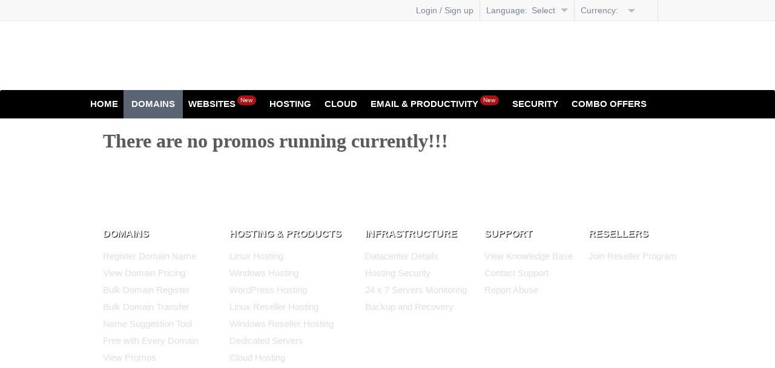

--- FILE ---
content_type: text/html; charset=utf-8
request_url: https://pforh.net/en/domain-registration/promos.php
body_size: 6599
content:
<!DOCTYPE HTML>
<!-- ### Template root.html starts here ### -->
<html class="no-js" dir="ltr">
<head>
    <meta http-equiv="Content-Type" content="text/html; charset=utf-8">
    
        	<link rel="alternate" href="/en/domain-registration/promos.php" hreflang="en" />

            <meta name="keywords" content="power4host, domain, domain name, domain registration, domains, promos"/>
            <meta name="description" content="Domain registration promos!"/>
            
                    <meta name="viewport" content="user-scalable = yes">
                    

                        <title>
                            Currently Running Promos
                        </title>

                        <link rel="icon" href="/ui/resellerdata/450000_479999/452809/supersite2/supersite/themes/EliteGreen-ResponsiveTheme/images/favicon.ico" type="image/x-icon"/>
                        <link rel="shortcut icon" href="/ui/resellerdata/450000_479999/452809/supersite2/supersite/themes/EliteGreen-ResponsiveTheme/images/favicon.ico" type="image/x-icon"/>
                        
                        <link rel="preload" as="style"
                                  href="/ui/resellerdata/450000_479999/452809/supersite2/supersite/themes/EliteGreen-ResponsiveTheme/css/production/production.css?v=c9f1a79ec072a1a16626e355ffe96ce8&sitetype=supersite"/>

                            <link rel="stylesheet" type="text/css" media="screen,handheld"
                                  href="/ui/resellerdata/450000_479999/452809/supersite2/supersite/themes/EliteGreen-ResponsiveTheme/css/production/production.css?v=c9f1a79ec072a1a16626e355ffe96ce8&sitetype=supersite" async />
                                

                                
                                        <script type="text/javascript" data-cfasync="false" src="//cdnassets.com/ui/supersite/en/js/jquery.js?v=YVCjXA9IbEbK3w4jDiqhWcfCPs+7VhG2TuPyX8v/NB8=" integrity="sha256-YVCjXA9IbEbK3w4jDiqhWcfCPs+7VhG2TuPyX8v/NB8=" crossorigin="anonymous"></script><script>
				if ( !jQuery.migrateVersion) {
					    document.write('<script data-cfasync="false" src="//cdnassets.com/ui/supersite/en/js/jquery-migrate-3.4.1.min.js?v=UnTxHm+zKuDPLfufgEMnKGXDl6fEIjtM+n1Q6lL73ok=" integrity="sha256-UnTxHm+zKuDPLfufgEMnKGXDl6fEIjtM+n1Q6lL73ok=" crossorigin="anonymous"><\/script>');
				}
				if ( !$.isFunction($.cookie) ) {
                            document.write('<script data-cfasync="false" src="//cdnassets.com/ui/supersite/en/js/jquery.cookie-1.3.1.js?v=TDkArVKEl8fwXhv6410LQk1Ek9xcJFeBErVGn59BO+g=" integrity="sha256-TDkArVKEl8fwXhv6410LQk1Ek9xcJFeBErVGn59BO+g=" crossorigin="anonymous"><\/script>');
    			}
    		
		</script>
                                        <script type="text/javascript" data-cfasync="false" src="//cdnassets.com/ui/supersite/en/js/cart.js?v=2pnt2g9SpRMa+yeHqPxCRcTRRSuG7Gk4cqVlpvzZsnQ=" integrity="sha256-2pnt2g9SpRMa+yeHqPxCRcTRRSuG7Gk4cqVlpvzZsnQ=" crossorigin="anonymous"></script>
                                        <script async data-cfasync="false" src="//cdnassets.com/ui/supersite/en/js/modernizr_webp.js?v=Yg51ZfJAvpSC2Q3bni0TzThrasL7VTF5IGs9OaIj2o4=" integrity="sha256-Yg51ZfJAvpSC2Q3bni0TzThrasL7VTF5IGs9OaIj2o4=" crossorigin="anonymous"></script>
                                        <script>
                                            if ( !jQuery.migrateVersion) {
                                                document.write('<script async data-cfasync="false" src="//cdnassets.com/ui/supersite/en/js/jquery-migrate-3.4.1.min.js?v=UnTxHm+zKuDPLfufgEMnKGXDl6fEIjtM+n1Q6lL73ok=" integrity="sha256-UnTxHm+zKuDPLfufgEMnKGXDl6fEIjtM+n1Q6lL73ok=" crossorigin="anonymous"><\/script>');
                                            }
                                            if ( !$.isFunction($.cookie) ) {
                                                document.write('<script async data-cfasync="false" src="//cdnassets.com/ui/supersite/en/js/jquery.cookie-1.3.1.js?v=TDkArVKEl8fwXhv6410LQk1Ek9xcJFeBErVGn59BO+g=" integrity="sha256-TDkArVKEl8fwXhv6410LQk1Ek9xcJFeBErVGn59BO+g=" crossorigin="anonymous"><\/script>');
                                            }

                                        </script>
                                        <script type="text/javascript" data-cfasync="false" src="//cdnassets.com/ui/supersite/en/js/commonScripts.js?v=KC5syQkU5oWsnEyNQ8bWFvOWoOsPWdaA59VzZgmirTY=" integrity="sha256-KC5syQkU5oWsnEyNQ8bWFvOWoOsPWdaA59VzZgmirTY=" crossorigin="anonymous"></script>

                                        <!--[if IE]>
                                        <script type="text/javascript">
                                            $(function () {
                                                var zIndexNumber = 1000;
                                                $('#page-header div').each(function () {
                                                    $(this).css('zIndex', zIndexNumber);
                                                    zIndexNumber -= 100;
                                                });
                                            });
                                        </script>
                                        <![endif]-->

                                        <script type="text/javascript">
                                            objl10n =
                                            {"common_hello":"Hello!","common_logout":"Logout","common_login":"Login","common_signup":"Signup","common_notyou":"Not You","common_checkoutaftershopping":"Click here to checkout after you have finished shopping","common_shoppingcartempty":"Your shopping cart is empty.","common_processing":"Processing","common_noconnection":"No Connection","common_usethis":"Use This","common_mo":"mo","common_yr":"yr","common_from":"from","common_invalid_vat_id":"Invalid VAT ID. If you don't have a valid VAT ID, clear the field and proceed. You can add this later from your control panel.","common_show_other_product":"Show all products","common_search":"Search","common_please_wait":"Please Wait","common_out_of_stock":"Out of stock","upsell_account":"Account","upsell_accmo":"Acc\/Mo","upsell_months":"Month(s)","upsell_accounts":"accounts","upsell_more":"Please contact us through our Support Page to buy more than 250 Accounts"}
                                            ;
                                        </script>

                                        <!--[if IE 6]>
                                        <link rel="stylesheet" type="text/css" href="/ui/supersite/themes/EliteGreen/css/ie/ie6.css?615540ae86205e0dd0a83944c937565a&sitetype=supersite">
                                        <![endif]-->

                                        <!--[if IE 7]>
                                        <link rel="stylesheet" type="text/css" href="/ui/supersite/themes/EliteGreen/css/ie/ie7.css?78e278bbff7c9220740a1dd8a5329403&sitetype=supersite">
                                        <![endif]-->

                                        <!--[if IE 8]>
                                        <link rel="stylesheet" type="text/css" href="/ui/supersite/themes/EliteGreen/css/ie/ie8.css?c0643384ace369ddd82a5fa9fb0bb061&sitetype=supersite">
                                        <![endif]-->

                                        <!--[if IE 9]>
                                        <link rel="stylesheet" type="text/css" href="/ui/supersite/themes/EliteGreen/css/ie/ie9.css?058a4aed60445931a471c68c1677cf19&sitetype=supersite">
                                        <![endif]-->

                                        <!--[if lt IE 9]>
                                        <script type="text/javascript" data-cfasync="false" src="//cdnassets.com/ui/supersite/themes/EliteGreen/images/iefix/PIE.js?v=u1g+urXqo8l2qis0uHJ2xQfrEsxwKSDEeHMZKhObgoI=" integrity="sha256-u1g+urXqo8l2qis0uHJ2xQfrEsxwKSDEeHMZKhObgoI=" crossorigin="anonymous"></script>
                                        <script type="text/javascript" data-cfasync="false" src="//cdnassets.com/ui/supersite/themes/EliteGreen/images/iefix/iefix.js?v=RYO7zC9fyxCjs2r/8059qvwBvTQcvbRKuXVgMjdFdAU=" integrity="sha256-RYO7zC9fyxCjs2r/8059qvwBvTQcvbRKuXVgMjdFdAU=" crossorigin="anonymous"></script>
                                        <![endif]-->
                                        </head>
<body class=" home-bg"> <noscript></noscript>

<!--[if IE 6]>
<div id="ie6-wrapper">
    <div id="ie6-header">
        <div id="ie-header-message"><strong>Upgrade your browser!</strong> You are using an outdated browser. For a
            better experience, get one of the following:
        </div>
        <div id="ie6-browser-wrap">
            <a id="ie-chorme" target="_blank" href="http://www.google.com/chrome">Chrome</a>
            <a id="ie-firfox" target="_blank" href="http://www.mozilla.com">Firefox</a>
            <a id="ie-iexplorer" target="_blank"
               href="http://windows.microsoft.com/en-US/internet-explorer/downloads/ie">Internet Explorer</a>
        </div>
        <div class="clear"></div>
    </div>
</div>
<![endif]-->

<div id="page-header">
    <div id="header-wrapper">
        
<!-- ### Template common/header/header.html starts here ### -->
<!-- Google tag (gtag.js) -->
<script async src="https://www.googletagmanager.com/gtag/js?id=G-VEFRDZ9WRE"></script>
<script>
  window.dataLayer = window.dataLayer || [];
  function gtag(){dataLayer.push(arguments);}
  gtag('js', new Date());

  gtag('config', 'G-VEFRDZ9WRE');
</script>
<script type="text/javascript" data-cfasync="false" src="//cdnassets.com/ui/supersite/en/js/jquery.innerfade.js?v=jGXkb4O6bteDSPPit16xotZwgv9ZGQAfByD4C6z6PQg=" integrity="sha256-jGXkb4O6bteDSPPit16xotZwgv9ZGQAfByD4C6z6PQg=" crossorigin="anonymous"></script>
<script type="text/javascript" data-cfasync="false" src="//cdnassets.com/ui/supersite/en/js/jquery.scrollTo.js?v=Fqoci/Ot78wuYhDLu+WENF1reKrUwuokkx93kxWuwFQ=" integrity="sha256-Fqoci/Ot78wuYhDLu+WENF1reKrUwuokkx93kxWuwFQ=" crossorigin="anonymous"></script>

<div  class="new-header-style">

    <h1 id="branding">
        <span class="logo-cont">
            <span></span>
            <a href="/index.php"><img src="//cdnassets.com/ui/resellerdata/450000_479999/452809/supersite2/supersite/themes/EliteGreen-ResponsiveTheme/images/logo.gif" alt=""></a>
        </span>
    </h1>
    
<!-- ### Template common/header/includes/header_dashboard.html starts here ### -->
<div id="top-header" class="new-head-gray-bg">
    <div class="top-header">    
    
        

        <ul class="top-nav">
            
                <li><a href="/login.php"><span class="ic-top-set ic-top-user"></span>Login / Sign up</a></li>
            

            
                <form name="change_lang" method="POST" action="/index.php?action=change_lang" style="display: none;">
                    <input type="hidden" name="language">
                </form>
                <li class="lang-opt">
                    <span class="dashboard-option-label">Language:&nbsp;</span>
                    <span class="lang-on" id="current_selected_language">Select Language</span><span class="ic-top-set ic-top-sdd"></span>
                    <ul class="user-dd" id="change_language_header">
                        
                            <li data-langkey="en" data-selectedlanguage="selected">English (English)</li>
                            <li data-langkey="es" data-selectedlanguage="">Espa&ntilde;ol (Spanish)</li>
                            <li data-langkey="tr" data-selectedlanguage="">T&uuml;rk&ccedil;e (Turkish)</li>
                            <li data-langkey="yu" data-selectedlanguage="">中文 (Chinese Simplified)</li>
                    </ul>
                </li>
            

            
                <form action="/content.php" method="post" name="currency_change_form" style="display: none;">
                    <input type="hidden" name="action" value="change_display_currency"/>
                    <input type="hidden" name="preferred_currency">
                </form>
                <li class="currency-opt">
                    <span class="dashboard-option-label">Currency:&nbsp;</span>
                    <span id="current_selected_currency"></span><span class="ic-top-set ic-top-dd"></span>
                    <ul class="user-dd" id="currency_change">
                        
                            <li data-currencykey="AUD" data-selectedcurrency=""><span class="ic-top-set"></span> AUD</li>
                            <li data-currencykey="CAD" data-selectedcurrency=""><span class="ic-top-set"></span> CAD</li>
                            <li data-currencykey="CNY" data-selectedcurrency=""><span class="ic-top-set"></span> CNY</li>
                            <li data-currencykey="EUR" data-selectedcurrency=""><span class="ic-top-set"></span> EUR</li>
                            <li data-currencykey="GBP" data-selectedcurrency=""><span class="ic-top-set"></span> GBP</li>
                            <li data-currencykey="INR" data-selectedcurrency=""><span class="ic-top-set"></span> INR</li>
                            <li data-currencykey="RUB" data-selectedcurrency=""><span class="ic-top-set"></span> RUB</li>
                            <li data-currencykey="TRY" data-selectedcurrency=""><span class="ic-top-set"></span> TRY</li>
                            <li data-currencykey="USD" data-selectedcurrency="selected"><span class="ic-top-set"></span> USD</li>
                        <li class="note-cur">Prices are calculated at the daily forex rate and are for display purposes only. Payments will be made in USD</li>
                    </ul>
                </li>
            
            <li class="shp-cart"><a href="/checkout.php"><span class="ic-top-set ic-shp-cart"></span><span class="shp-cart-no" id="dashboard-cartItemCount"></span></a></li>
        </ul>
        
        <div class="clear"></div>
        
    </div>
</div>
<input type="hidden" id="signout1" value="Are you sure you want to signout?">

<!-- ### Template common/header/includes/header_dashboard.html ends here ### -->

    <div class="clear"></div>
    <div id="primary-nav">
        <div class="nav">
            <ul class="navigation">

                <li class="first "><a href='/en/'>Home</a></li>

                <li class="levelone active">
                    <a href='/en/domain-registration/index.php'>Domains</a>
                    <ul class="submenu-parent" id="domainssubmenu">
                        <li>
                            <h3>Registration</h3>
                            <ul>
                                <li>
                                    <span class="menu-icon"></span>
                                    <div class="menu-content">
                                        <a href='/en/domain-registration/index.php'>Register a Domain</a>
                                        <p>Book your domain here</p>
                                    </div>
                                </li>

                                <li>
                                    <span class="menu-icon"></span>
                                    <div class="menu-content">
                                        <a href='/en/domain-registration/bulk-domain-registration.php'>Bulk Domain Registration</a>
                                        <p>Bulk Registrations at lower rates</p>
                                    </div>
                                </li>

                                <li>
                                    <span class="menu-icon"></span>
                                    <div class="menu-content">
                                        <a href='/en/new-domain-extensions'>New Domain Extensions</a>
                                        <p>Pre-register to get the name of your choice</p>
                                    </div>
                                </li>

                                <li>
                                    <span class="menu-icon"></span>
                                    <div class="menu-content">
                                        <a href='/en/new-domain-extensions/sunrise'>Sunrise Domains</a>
                                        <p>Register domains using your trademark name</p>
                                    </div>
                                </li>
                                
                                <li>
                                    <span class="menu-icon"></span>
                                    <div class="menu-content">
                                        <a href='/en/domain-registration/premium-domain.php'>Premium Domains</a>
                                        <p>Register catchy, popular Domain Names</p>
                                    </div>
                                </li>
                                
                                <li>
                                    <span class="menu-icon"></span>
                                    <div class="menu-content">
                                        <a href='/en/domain-registration/idn'>IDN Domain Registration</a>
                                        <p>Book your internationalized domains here</p>
                                    </div>
                                </li>

                                <li class="hide">
                                    <span class="menu-icon"></span>
                                    <div class="menu-content">
                                        <a href='/en/domain-registration/domain-registration-price.php'>View Domain Pricing</a>
                                        <p>Compare pricing across 50+ extensions</p>
                                    </div>
                                </li>
                            </ul>
                        </li>

                        <li>
                            <h3>Transfer</h3>
                            <ul>
                                <li>
                                    <span class="menu-icon"></span>
                                    <div class="menu-content">
                                        <a href='/en/domain-registration/transfer/index.php'>Transfer your Domain</a>
                                        <p>Move in your existing Domains</p>
                                    </div>
                                </li>
                                <li>
                                    <span class="menu-icon"></span>
                                    <div class="menu-content">
                                        <a href='/en/domain-registration/transfer/bulk-domain-transfer.php'>Bulk Domain Transfer</a>
                                        <p>Save by moving domains in bulk</p>
                                    </div>
                                </li>
                            </ul>
                        </li>

                        <li>
                            <h3>Add-ons</h3>
                            <ul>
                                <li>
                                    <span class="menu-icon"></span>
                                    <div class="menu-content">
                                        <a href='/en/domain-registration/free-with-domain-registration.php'>Free with every domain</a>
                                        <p>Free email, DNS, theft protection and more</p>
                                    </div>
                                </li>
                                <li>
                                    <span class="menu-icon"></span>
                                    <div class="menu-content">
                                        <a href='/en/domain-registration/domain-name-suggestion-tool.php'>Name suggestion tool</a>
                                        <p>Use our name spinner for ideas on your ideal domain name</p>
                                    </div>
                                </li>
                                <li>
                                    <span class="menu-icon"></span>
                                    <div class="menu-content">
                                        <a href='/en/domain-registration/domain-whois-lookup.php'>Whois lookup</a>
                                        <p>Perform a Whois Lookup</p>
                                    </div>
                                </li>
                            </ul>
                        </li>
                    </ul>
                </li>

                
                <li class="levelone ">
                    <a href='/en/website-design/do-it-yourself-website-builder.php'>Websites<span class="mnew-tag inline-block">New</span></a>
                    <ul class="submenu-parent" id="websitessubmenu">
                        
                        <li>
                            <h3>Build your Website</h3>
                            <ul>
                                
                                
                                <li>
                                    <span class="menu-icon websitebuilder-micon"></span>
                                    <div class="menu-content">
                                        <a href='/en/website-design/do-it-yourself-website-builder.php'>Website Builder</a>
                                        <p>Create your own website instantly, no coding/design skills required. Choose from over 100 themes or simply drag-and-drop to customize your design</p>
                                    </div>
                                </li>
                                
                                
                            </ul>
                        </li>

                        

                        

                    </ul>
                </li>
                
                
                <li class="levelone ">
                    <a href='/en/web-hosting/index.php'>Hosting</a>
                    <ul class="submenu-parent " id="hostingsubmenu">
                        
                        <li>
                            <h3>Shared Hosting</h3>
                            <ul>
                                
                                <li>
                                    <span class="menu-icon linuxhosting-micon"></span>
                                    <div class="menu-content">
                                        <a href='/en/web-hosting/linux-php-hosting.php'>Linux Shared Hosting</a>
                                        <p>Perfect for smaller websites and blogs. Comes with cPanel, PHP, Apache and more</p>
                                    </div>
                                </li>
                                
                                
                                <li>
                                    <span class="menu-icon windowshosting-micon"></span>
                                    <div class="menu-content">
                                        <a href='/en/web-hosting/windows-hosting.php'>Windows Shared Hosting</a>
                                        <p>Perfect for smaller websites, blogs, etc. Comes with Plesk, ASP, IIS and more</p>
                                    </div>
                                </li>
                                
                                
                                <li>
                                    <span class="menu-icon wordpresshosting-micon"></span>
                                    <div class="menu-content">
                                        <a href='/en/optimized-wordpress-hosting.php'>WordPress Hosting</a>
                                        <p>A secure, reliable and powerful platform crafted for WordPress</p>
                                    </div>
                                </li>
                                
                            </ul>
                        </li>
                        
                        
                        <li>
                            <h3>Servers</h3>
                            <ul>
                                
                                <li>
                                    <span class="menu-icon kvm-vps-micon"></span>
                                    <div class="menu-content">
                                        <a href='/en/virtualserverlinux-hosting.php'>Linux KVM VPS</a>
                                        <p>With KVM Hypervisor implementation for a cost effective dedicated server experience</p>
                                    </div>
                                </li>
                                

                                
                                <li>
                                    <span class="menu-icon dedicated-micon"></span>
                                    <div class="menu-content">
                                        <a href='/en/dedicated-servers.php'>Dedicated Servers</a>
                                        <p>Dedicated hardware and rock-solid performance; perfect for larger websites and apps</p>
                                    </div>
                                </li>
                                

                                
                                <li>
                                    <span class="menu-icon dedicated-win-micon"></span>
                                    <div class="menu-content">
                                        <a href='/en/dedicated-servers-windows.php'>Windows Dedicated Servers</a>
                                        <p>Dedicated hardware and rock-solid performance; perfect for larger websites and apps</p>
                                    </div>
                                </li>
                                

                                
                            </ul>
                        </li>
                        
                        
                        <li>
                            <h3>Reseller Hosting</h3>
                            <ul>
                                
                                <li>
                                    <span class="menu-icon rhlinuxhosting-micon"></span>
                                    <div class="menu-content">
                                        <a href='/en/reseller-hosting.php'>Linux Reseller Hosting</a>
                                        <p>Start your hosting business today. Comes with free WHM, cPanel and WHMCS</p>
                                    </div>
                                </li>
                                
                                
                                <li>
                                    <span class="menu-icon rhwindowshosting-micon"></span>
                                    <div class="menu-content">
                                        <a href='/en/windows-reseller-hosting.php'>Windows Reseller Hosting</a>
                                        <p>Start your hosting business today. Comes with free Plesk and WHMCS</p>
                                    </div>
                                </li>
                                
                            </ul>
                        </li>
                        
                        
                        <li>
                            <h3>Tools</h3>
                            <ul>
                                
                                <li>
                                    <span class="menu-icon codeguard-micon"></span>
                                    <div class="menu-content">
                                        <a href='/en/codeguard.php'>Codeguard Website Backup</a>
                                        <p>Your data is precious. Secure your website in just a few minutes</p>
                                    </div>
                                </li>
                                
                                
                                <li>
                                    <span class="menu-icon sitelock-micon"></span>
                                    <div class="menu-content">
                                        <a href='/en/sitelock.php'>SiteLock Malware Detector</a>
                                        <p>Over 5000 websites get attacked everyday. Get SiteLock and secure your website from hackers, viruses and malware.</p>
                                    </div>
                                </li>
                                
                                
                                <li>
                                    <span class="menu-icon acronis-backup-micon"></span>
                                    <div class="menu-content newtag">
                                        <a href='/en/acronis-backup'>Acronis Cyber Backup<em>New</em></a>
                                        <p>Backup your data on the cloud - recover any time.</p>
                                    </div>
                                </li>
                                
                            </ul>
                        </li>
                        
                    </ul>
                </li>
                
                
                <li class="levelone cloudhosting-micon">
                    <a href='/en/cloudhosting.php'>Cloud</a>
                    <ul class="submenu-parent" id="cloudsubmenu">
                        <li>
                            <ul>
                                
                                <li>
                                    <span class="menu-icon cloud-micon"></span>
                                    <div class="menu-content">
                                        <a href='/en/cloudhosting.php'>Cloud</a>
                                        <p>Power your business with Cloud, 2x Faster & 4x Scalable</p>
                                    </div>
                                </li>
                                
                                
                            </ul>
                        </li>
                    </ul>
                </li>
                
                
                <li class="levelone ">
                    <a href="#">Email &amp; Productivity<span class="mnew-tag inline-block">New</span></a>
                    <ul class="submenu-parent" id="emailsubmenu">
                        
                        <li>
                            <h3>Email</h3>
                            <ul>
                                <li>
                                    <span class="menu-icon business-micon"></span>
                                    <div class="menu-content">
                                        <a href='/en/business-email'>Business Email</a>
                                        <p>Simple and powerful webmail.</p>
                                    </div>
                                </li>
                            </ul>
                        </li>
                        
                        <li>
                            <h3>Email &amp; Productivity</h3>
                            <ul>
                                
                                <li class="gapps-menu">
                                    <span class="menu-icon gapps-micon"></span>
                                    <div class="menu-content">
                                        <a href='/en/google_apps.php'>Google Workspace<span class="mnew-tag inline-block">New</span></a>
                                        <p>Cloud-based email and productivity suite</p>
                                    </div>
                                </li>
                                

                                <#if_show:microsoft365#>
                                <li class="office-365-li">
                                    <span class="menu-icon o365-office-micon"></span>
                                    <div class="menu-content">
                                        <a href="/microsoft-365">Office 365 by Microsoft<span class="mnew-tag inline-block">New</span></a>
                                        <p>Email and Office apps including Word, Powerpoint and Excel on the cloud.</p>
                                    </div>
                                </li>
                                <#/if_show:microsoft365#>

                                
                                <li>
                                    <span class="menu-icon enterprise-micon"></span>
                                    <div class="menu-content">
                                        <a href='/en/web-hosting/enterprise-email-hosting.php'>Enterprise Email</a>
                                        <p>Advanced and Corporate-class email.</p>
                                    </div>
                                </li>
                                
                            </ul>
                        </li>
                    </ul>
                </li>
                

                
                <li class="levelone ">
                    <a href='/en/digital-certificate'>Security</a>
                    <ul class="submenu-parent" id="securitysubmenu">
                        <li>
                            <ul>
                                
                                <li>
                                    <span class="menu-icon ssl-micon"></span>
                                    <div class="menu-content">
                                        <a href='/en/digital-certificate'>SSL Certificates</a>
                                        <p>Powerful encryption for your data.</p>
                                    </div>
                                </li>
                                
                                
                                
                                <li>
                                    <span class="menu-icon sitelock-micon"></span>
                                    <div class="menu-content">
                                        <a href='/en/sitelock.php'>SiteLock</a>
                                        <p>Over 5000 websites get attacked everyday. Get SiteLock and secure your website from hackers, viruses and malware.</p>
                                    </div>
                                </li>
                                
                                
                                <li>
                                    <span class="menu-icon codeguard-micon"></span>
                                    <div class="menu-content">
                                        <a href='/en/codeguard.php'>Codeguard Website Backup</a>
                                        <p>Your data is precious. Secure your website in just a few minutes</p>
                                    </div>
                                </li>
                                
                            </ul>
                        </li>
                    </ul>
                </li>
                

                
                <li class="levelone last ">
                    <a href='/en/combo-offers'>Combo Offers</a>
                </li>
                

            </ul>
        </div>
        <span class="l-corner"></span>
        <span class="r-corner"></span>
    </div>

</div>

<script type="text/javascript">

    $(".navigation li").hover(
        function () {
            $(this).addClass("nav-hover");
        },
        function () {
            $(this).removeClass("nav-hover");
        }
    );

</script>


<!-- ### Template common/header/header.html ends here ### -->

    </div>
</div>

<div id="page-container">
    <div id="page-wrapper">
        
<!-- ### Template /promos/promos.html starts here ### -->
<!-- TEMPLATE: \Promos\Promos.html -->

<div class="row-indent row-white">

    
      <h2 class="ui-heading">There are no promos running currently!!!</h2>
      
       

</div>
<!-- TEMPLATE ENDS: \Promos\Promo.html -->
<script>    
$(document).ready(function() {
	$('.form-alter tr:odd').addClass('odd');
	$('.form-alter tr:even').addClass('even');
});	
</script>
<!-- ### Template /promos/promos.html ends here ### -->
<script>
                var country = "US";
                var country_ignore_price_formatting = ["MX"];
                var reseller_id = "452809";
                var currency_code = "USD";
                var ECOMMERCE_GTM_KEY = "GTM-KMK2TW5";
             </script>
    </div>
</div>

<div id="page-footer">
    <div id="footer-wrapper">
        
<!-- ### Template common/footer/footer.html starts here ### -->
<div class="new-footer-style">

    <div class="footer-cols">

        <div class="col one">
            <h4>Domains</h4>
            <ul class="secondary-links">
                <li><a href='/en/domain-registration/index.php'>Register Domain Name</a></li>
                <li><a href='/en/domain-registration/domain-registration-price.php'>View Domain Pricing</a></li>
                <li><a href='/en/domain-registration/bulk-domain-registration.php'>Bulk Domain Register</a></li>
                <li><a href='/en/domain-registration/transfer/bulk-domain-transfer.php'>Bulk Domain Transfer</a></li>
                <li><a href='/en/domain-registration/domain-name-suggestion-tool.php'>Name Suggestion Tool</a></li>
                <li><a href='/en/domain-registration/free-with-domain-registration.php'>Free with Every Domain</a></li>
                <li><a href='/en/domain-registration/promos.php' class="greytext">View Promos</a></li>
            </ul>
        </div>
        
        <div class="col two">
            <h4>Hosting & Products</h4>
            <ul class="secondary-links">
                <li><a href='/en/web-hosting/linux-php-hosting.php'>Linux Hosting</a></li>
                <li><a href='/en/web-hosting/windows-hosting.php'>Windows Hosting</a></li>
                <li><a href='/en/optimized-wordpress-hosting.php'>WordPress Hosting</a></li>
                <li><a href='/en/reseller-hosting.php'>Linux Reseller Hosting</a></li>
                <li><a href='/en/windows-reseller-hosting.php'>Windows Reseller Hosting</a></li>
                <li><a href='/en/dedicated-servers.php'>Dedicated Servers</a></li>
                
                <li><a href='/en/cloudhosting.php'>Cloud Hosting</a></li>
                <li><a href='/en/website-design/do-it-yourself-website-builder.php'>Website Builder</a></li>
                
                
                <li><a href='/en/business-email'>Business Email</a></li>
                <li><a href='/en/web-hosting/enterprise-email-hosting.php'>Enterprise Email</a></li>
                <li><a href='/en/google_apps.php'>Google Workspace</a></li>
                <li><a href='/en/titan-business-email-hosting'>Titan Email</a></li>
                
                <li><a href='/en/digital-certificate'>SSL Certificates</a></li>
                <li><a href='/en/sitelock.php'>Sitelock</a></li>
                <li><a href='/en/codeguard.php'>Codeguard</a></li>
                <li><a href='/en/combo-offers'>Combo Offers</a></li>
            </ul>
        </div>
        
        
        <div class="col three">
            <h4>Infrastructure</h4>
            <ul class="secondary-links">
                <li><a href='/en/web-hosting/datacenter-network.php'>Datacenter Details</a></li>
                <li><a href='/en/web-hosting/hosting-security.php'>Hosting Security</a></li>
                <li><a href='/en/web-hosting/server-monitoring.php'>24 x 7 Servers Monitoring</a></li>
                <li><a href='/en/web-hosting/data-protection-recovery.php'>Backup and Recovery</a></li>
           </ul>
        </div>
        
        <div class="col four">
            <h4>Support</h4>
            <ul class="secondary-links">
                <li><a target="_blank" href="//panel.pforh.net/kb">View Knowledge Base</a></li>
                <li><a href='/en/support/contact-us.php'>Contact Support</a></li>
                <li><a href='/en/support/contact-us.php'>Report Abuse</a></li>
            </ul>
        </div>
        <div class="col misc">
            <h4>Resellers</h4>
            <ul class="secondary-links">
                <li><a target="_blank" href="/reseller.php?action=partnersite">Join Reseller Program</a></li>
            </ul>
        </div>

    </div>


    <div class="copyright-info-wrapper">
        <div class="copyright-info-container">
            <p id="fineprint" class="lfloat">Copyright &copy; Power 4 Host. All rights reserved</p>
            <span class="rfloat">&nbsp;|&nbsp;<a href='/en/support/legal.php' target="_blank">Legal Agreement</a></span>
            <span class="rfloat"><a href='/en/support/privacy.php' target="_blank">Privacy Policy</a></span>
            
                
                
            
            <br class="clear" />
        </div>
    </div>

</div>

<script type="text/javascript" data-cfasync="false" src="//cdnassets.com/ui/supersite/en/js/loading_animation.js?v=KHQ7C5WqMTMOUOvpZkFjjNdWIGtEdQPfWsyZQqBa9QA=" integrity="sha256-KHQ7C5WqMTMOUOvpZkFjjNdWIGtEdQPfWsyZQqBa9QA=" crossorigin="anonymous"></script>
<script type="text/javascript" data-cfasync="false" src="//cdnassets.com/ui/supersite/en/js/footerScripts.js?v=dJkTLA2nEdl6b2Ej1hkZ/8R5IevIikDiLy24WIYAFv8=" integrity="sha256-dJkTLA2nEdl6b2Ej1hkZ/8R5IevIikDiLy24WIYAFv8=" crossorigin="anonymous"></script>
<script async type="text/javascript" data-cfasync="false" src="//cdnassets.com/ui/supersite/en/js/ga_event_tracking.js?v=tZmXOh5duF8X18ifhyIm5hsXWF3uIYY0AFi9YT5iHp8=" integrity="sha256-tZmXOh5duF8X18ifhyIm5hsXWF3uIYY0AFi9YT5iHp8=" crossorigin="anonymous"></script>


<!-- ### Template common/footer/footer.html ends here ### -->

    </div>
</div>
<input type="hidden" id="csrfp_hidden_data_token" value="goRhUe86a0">
<input type="hidden" id="csrfp_hidden_data_urls" value='["cdnassets.com","pforh.net"]'><script type="text/javascript" data-cfasync="false" src="/lib/csrfp/js/csrfprotector.js?v=20260124"></script>
</body>
</html>
<!-- ### Template root.html ends here ### -->
